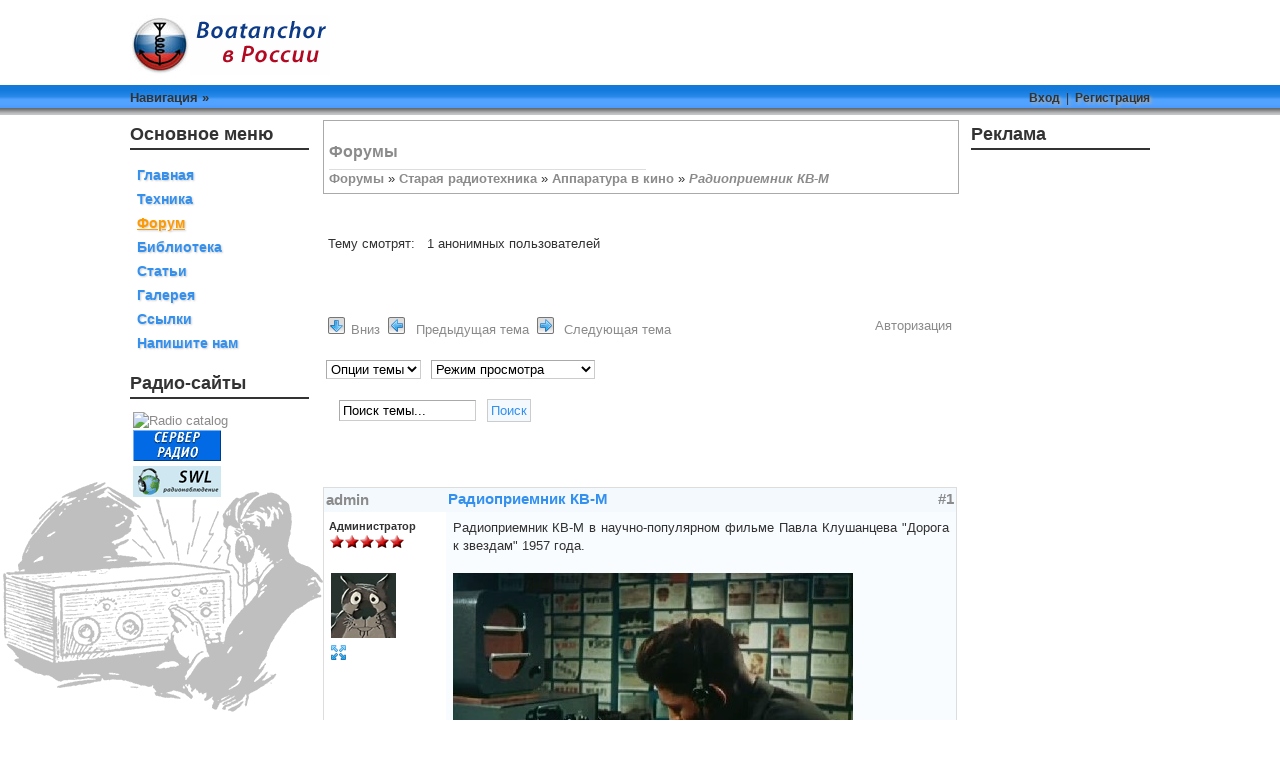

--- FILE ---
content_type: text/html; charset=UTF-8
request_url: https://www.boatanchor.ru/modules/newbb/viewtopic.php?post_id=3
body_size: 8610
content:
<!DOCTYPE html>
<html lang="ru">
<head>
                    	<title>Радиоприемник КВ-М [Аппаратура в кино] : Boatanchors in Russia</title>
<meta http-equiv="content-type" content="text/html; charset=UTF-8"/>
<meta name="robots" content="index,follow"/>
<meta name="keywords" content="&quot;Дорога Клушанцева Радиоприемник звездам&quot; научно-популярном фильме "/>
<meta name="description" content="Радиоприемник КВ-М в научно-популярном фильме Павла Клушанцева &quot;Дорога к звездам&quot; 1957 года."/>
<meta name="rating" content="general"/>
<meta name="author" content="Alexey Maslennikov"/>
<meta name="copyright" content="Copyright @ 2011-2020 Alexey Maslennikov"/>
<link rel="alternate" type="application/rss+xml" title="RSS" href="https://www.boatanchor.ru/backend.php"/>
<link rel="shortcut icon" type="image/ico" href="https://www.boatanchor.ru/themes/suico/icons/favicon.ico"/>
<link rel="icon" type="image/png" href="https://www.boatanchor.ru/icons/favicon.png"/>
<link rel="stylesheet" type="text/css" media="screen" href="https://www.boatanchor.ru/xoops.css"/>
<link rel="stylesheet" type="text/css" media="screen,projection,print" href="https://www.boatanchor.ru/themes/suico/css/layout-soup.css"/>
<link rel="stylesheet" type="text/css" media="screen" title="Color" href="https://www.boatanchor.ru/themes/suico/css/style.css"/>
<link rel="stylesheet" type="text/css" media="print" href="https://www.boatanchor.ru/themes/suico/css/print.css"/>
<script src="https://www.boatanchor.ru/include/xoops.js" type="text/javascript"></script>
<script src="https://www.boatanchor.ru/themes/suico/language/russian/script.js" type="text/javascript"></script>
<script src="https://www.boatanchor.ru/modules/newbb/templates/js/language/english/newbb_toggle.js" type="text/javascript"></script>
<script src="https://www.boatanchor.ru/modules/newbb/templates/js/language/english/newbb_validation.js" type="text/javascript"></script>
<script type="text/javascript">
//<![CDATA[
var toggle_cookie="newbb_0IP52.14.34.9G";
//]]></script>
<script src="https://www.boatanchor.ru/browse.php?Frameworks/jquery/jquery.js" type="text/javascript"></script>
<script src="https://www.boatanchor.ru/browse.php?Frameworks/jquery/plugins/jquery.ui.js" type="text/javascript"></script>
<link rel="stylesheet" href="https://www.boatanchor.ru/language/russian/style.css" type="text/css" />
<link rel="stylesheet" href="https://www.boatanchor.ru/themes/suico/language/russian/style.css" type="text/css" />
<link rel="stylesheet" href="https://www.boatanchor.ru/media/font-awesome/css/font-awesome.min.css" type="text/css" />
<link rel="stylesheet" href="https://www.boatanchor.ru/modules/newbb/templates/css/language/english/style.css" type="text/css" />
<!-- Include files javascripts -->
<script type="text/javascript" src="https://www.boatanchor.ru/themes/suico/js/rb_menu.js"></script>
<script type="text/javascript" src="https://www.boatanchor.ru/themes/suico/js/morpho.js"></script>
<!-- include style sheets Css of Scripts --><!-- Yandex.RTB -->
<script>window.yaContextCb=window.yaContextCb||[]</script>
<script src="https://yandex.ru/ads/system/context.js" async></script>
</head>
<body id="newbb" class="ru">
<div id="xo-wrapper">
    <div id="xo-bgstatic"></div>
    <div id="xo-canvas">
        <!-- Start Header -->
<div id="xo-header">
    <div id="xo-banner" class="newbb">
        <div id="xo-headerlogo"><a href="https://www.boatanchor.ru/" title="Boatanchors in Russia : Старое радио, компьютеры и прочая электроника"><img src="https://www.boatanchor.ru/themes/suico/img/logo.png"
                                                                                                              alt="Boatanchors in Russia"
                                                                                                              title="Boatanchors in Russia : Старое радио, компьютеры и прочая электроника"/></a>
        </div>
            </div>
    <!-- Include Horizontal Menu and User Menu-->
    <div id="xo-globalnav">
        <div id="xo-wrapnav">
            <!-- Include Horizontal Menu -->
            <div id="menu1" class="menu clearfix">
    <div class="toggle"><span>Навигация&#32;&#187;</span></div>
    <div class="items">
        <ul>
           <li><a class="xo-gbnavmodhome" href="https://www.boatanchor.ru/" accesskey="a" title="На главную">Главная</a></li>
           <li><a class="xo-gbnavmod1" href="https://www.boatanchor.ru/modules/publisher/" accesskey="n" title="Описания старой аппаратуры">Техника</a></li>
           <li><a class="xo-gbnavmod2" href="https://www.boatanchor.ru/modules/newbb/" accesskey="f" title="Посетить форум">Форум</a></li>
           <li><a class="xo-gbnavmod3" href="https://www.boatanchor.ru/modules/extgallery/" accesskey="g" title="Посетить фотогалерею">Галерея</a></li>
           <li><a class="xo-gbnavmod4" href="https://www.boatanchor.ru/modules/adslight/" accesskey="v" title="Посмотреть объявления">Объявления</a></li>
           <li><a class="xo-gbnavmod5" href="https://www.boatanchor.ru/modules/mylinks/" accesskey="l" title="Перейти к ссылкам">Ссылки</a></li>
           <li><a class="xo-gbnavmod6" href="https://www.boatanchor.ru/modules/downloads/" accesskey="d" title="Скачать файлы">Скачать</a></li>
           <li><a class="xo-gbnavmodcontact" href="https://www.boatanchor.ru/modules/contact/" accesskey="c" title="Свяжитесь с нами ?">Контакты</a></li>
        </ul>
    </div>
</div>
<script type="text/javascript" charset="utf-8">
    $('#menu1').rb_menu();
    <!--$('#menu1').rb_menu({triggerEvent: 'click', hideOnLoad: true, loadHideDelay: 0, autoHide: false});-->
    <!--$('#menu1').rb_menu({transition: 'swing'});-->
</script>

            <!-- Include User Menu-->
            

<div id="xo-userbar">
            <!-- menu in anonymous mode-->
        <a class="register" href="javascript:XoShowDiv('marcello');" title="Вход">Вход</a>
        &nbsp;|&nbsp;
        <a
                href="https://www.boatanchor.ru/register.php" class="register" title="Регистрация">Регистрация</a>
    </div>

<!-- Login Popup-->
<div id="marcello" class="xo-hideshow" style="visibility:hidden;">
    <div id="xo-fade"></div>
    <div class="xo-popup_block">
        <div class="xo-popup">
            <a href="javascript:XoHideDiv('marcello');" title="Скрыть"><img src="https://www.boatanchor.ru/themes/suico/img/icon_close.png"
                                                                                                        class="cntrl" alt="X"/></a>
            <fieldset>
                <legend>Вход</legend>
                <form action="https://www.boatanchor.ru/user.php?op=login" method="post" class="login_form">
                    <div class="credentials">
                        <label for="login_form-login">Логин :</label><input type="text" name="uname"
                                                                                                     title="Введите ваш логин"/><br/>
                        <label for="login_form-password">Пароль :</label><input type="password" name="pass"
                                                                                                          title="Введите ваш пароль"/>

                        <div class="actions"><input type="checkbox" name="rememberme" value="On" checked/> Запомнить?</div>
                        <input type="hidden" name="xoops_redirect" value="/modules/newbb/viewtopic.php?post_id=3"/>
                        <input type="hidden" name="op" value="login"/>
                    </div>
                    <div class="center"><input class="xo-formbuttons" type="submit" value="Войти"
                                               title="Войти"/></div>
                </form>
            </fieldset>
            <div class="center">
                <a href="https://www.boatanchor.ru/user.php#lost" title="Забыли пароль ?">Забыли пароль ?</a>
                <br/>
                <a href="https://www.boatanchor.ru/register.php" title="Регистрация">Регистрация</a>
            </div>
        </div>
    </div>
</div>
<!-- End Login Popup-->

<!-- Userinfo Popup-->
<div id="brandao" class="xo-hideshow" style="visibility:hidden;">
    <div id="xo-fade"></div>
    <div class="xo-popup_block1">
        <div class="xo-popup">
            <a href="javascript:XoHideDiv('brandao');" title="Скрыть"><img src="https://www.boatanchor.ru/themes/suico/img/icon_close.png"
                                                                                                       class="cntrl" alt="X"/></a>
            <table>
                <tr class="center">
                    <td class="width33">
                                            </td>
                    <td class=" width66 middle"><span class="bold maxi shadow"></span><br/><span class="italic"></span>
                    </td>
                </tr>
                <tr>
                    <td colspan="2">
                        <span class="xo-ulabel"><img class="xo-icons" src="https://www.boatanchor.ru/themes/suico/icons/users/web.png" alt=""/></span>: <span
                                class="xo-uleft"><a rel="external" href=""
                                                    title=""></a></span><br/>
                        <span class="xo-ulabel"><img class="xo-icons" src="https://www.boatanchor.ru/themes/suico/icons/users/email.png" alt=""/></span>: <span
                                class="xo-uleft"></span><br/>
                        <span class="xo-ulabel"><img class="xo-icons" src="https://www.boatanchor.ru/themes/suico/icons/users/msn.png" alt=""/></span>: <span class="xo-uleft"></span><br/>
                        <span class="xo-ulabel"><img class="xo-icons" src="https://www.boatanchor.ru/themes/suico/icons/users/Ym.png" alt=""/></span>: <span class="xo-uleft"></span>
                    </td>
                </tr>
                <tr>
                    <td colspan="2">
                        <span class="xo-ulabel">Местоположение</span>: <span class="xo-uleft"></span><br/>
                        <span class="xo-ulabel">Размещение</span>: <span class="xo-uleft"></span><br/>
                        <span class="xo-ulabel">Интерес</span>: <span
                                class="xo-uleft"></span><br/>
                        <span class="xo-ulabel">Информация</span>: <span class="xo-uleft small italic"></span>
                    </td>
                </tr>
                <tr>
                    <td colspan="2">
                        <!-- <span class="xo-ulabel">Зарегистрирован: </span>: <span class="xo-uleft">grrrrrrrr !!!</span><br /> -->
                        <!-- <span class="xo-ulabel">Последний вход в систему</span>: <span class="xo-uleft">grrrrrrrr !!!</span><br /> -->
                        <span class="xo-ulabel">Количество сообщений</span>: <span class="xo-uleft"></span>
                    </td>
                </tr>
                <tr>
                    <td class="center middle" colspan="2">
                        <a href="https://www.boatanchor.ru/edituser.php" title="Редактировать профиль">
                            <img class="xo-uicons" src="https://www.boatanchor.ru/themes/suico/icons/users/identity.png" alt="Редактировать профиль"/></a>
                        <a href="https://www.boatanchor.ru/edituser.php?op=avatarform" title="Сменить аватар">
                            <img class="xo-uicons" src="https://www.boatanchor.ru/themes/suico/icons/users/organizer.png" alt="Сменить аватар"/></a>
                        <a href="https://www.boatanchor.ru/modules/profile/changepass.php" title="Сменить пароль">
                            <img class="xo-uicons" src="https://www.boatanchor.ru/themes/suico/icons/users/password.png" alt="Сменить пароль"/></a>
                        <br/>
                        <a href="https://www.boatanchor.ru/user.php" title="Профиль">
                            <img class="xo-uicons" src="https://www.boatanchor.ru/themes/suico/icons/users/edit_user.png" alt="Профиль"/></a>
                        
                        <a href="https://www.boatanchor.ru/viewpmsg.php" title="Личные сообщения |  сообщений">
                            <img class="xo-uicons" src="https://www.boatanchor.ru/themes/suico/icons/users/messagebox_info.png"
                                 alt="Личные сообщения |  сообщений"/></a>
                        <a href="https://www.boatanchor.ru/notifications.php" title="Уведомления">
                            <img class="xo-uicons" src="https://www.boatanchor.ru/themes/suico/icons/users/knotes.png" alt="Уведомления"/></a>
                    </td>
                </tr>
            </table>
        </div>
    </div>
</div>
<!-- End Userinfo Popup-->        </div>
    </div>
</div>
<!-- End Header -->        <div id="xo-canvas-content"  class="threecolumns-layout newbb">
    <div id="xo-canvas-columns">
        <div id="xo-content-caption">Радиоприемник КВ-М [Аппаратура в кино] </div>
        <!-- Start Left Column -->
                    <div  id="xo-canvas-leftcolumn" class="xo-blockszone  xo-canvas-column">
<div id="xo-block-system-5" class="xo-block system">
            <div class="xo-blocktitle">
        Основное меню
            </div>
        <div class="xo-blockcontent"><div id="mainmenu">
    <a class="menuTop " href="https://www.boatanchor.ru/" title="Главная">Главная</a>
    <!-- start module menu loop -->
            <a class="menuMain " href="https://www.boatanchor.ru/modules/publisher/" title="Техника">Техника</a>
                    <a class="menuMain maincurrent" href="https://www.boatanchor.ru/modules/newbb/" title="Форум">Форум</a>
                    <a class="menuMain " href="https://www.boatanchor.ru/modules/downloads/" title="Библиотека">Библиотека</a>
                    <a class="menuMain " href="https://www.boatanchor.ru/modules/articles/" title="Статьи">Статьи</a>
                    <a class="menuMain " href="https://www.boatanchor.ru/modules/extgallery/" title="Галерея">Галерея</a>
                    <a class="menuMain " href="https://www.boatanchor.ru/modules/mylinks/" title="Ссылки">Ссылки</a>
                    <a class="menuMain " href="https://www.boatanchor.ru/modules/contact/" title="Напишите нам">Напишите нам</a>
                <!-- end module menu loop -->
</div></div>
</div>
<div id="xo-block--199" class="xo-block ">
            <div class="xo-blocktitle">
        Радио-сайты
            </div>
        <div class="xo-blockcontent"><a href="https://www.radiomuseum.org" target="_blank"><img src="https://www.radiomuseum.org/lin/radiomuseum_org_88x31_all.gif"  alt="Radio catalog"></a>
<br>
<a href="https://www.qrz.ru/"  target="_blank" title="QRZ.RU"><img src="https://www.qrz.ru/graphics/banners/small1.gif" width="88" height="31" border="0" alt="Сервер радиолюбителей России"></a>
<br>
<a href="https://swl.net.ru/" target="_blank" title="SWL"><img src="https://www.boatanchor.ru/images/banners/logo_swl.png"  alt="Радионаблюдатель" width="88" height="31"></a></div>
</div>
</div>
        
        <div id="xo-page">
            <!-- Start Center Column -->
            <!-- Display center top blocks loop if any -->
                        <!-- Display content module if any -->
                            <div id="xo-content">
                    <div class="forum_header">
    <div class="forum_title">
        <h2><a href="https://www.boatanchor.ru/modules/newbb/index.php">Форумы</a></h2>
                <hr class="align_left" width="50%" size="1">
        <a href="https://www.boatanchor.ru/modules/newbb/index.php">Форумы</a>
        <span class="delimiter">&raquo;</span>
        <a href="https://www.boatanchor.ru/modules/newbb/index.php?cat=1">Старая радиотехника</a>
                <span class="delimiter">&raquo;</span>
        <a href="https://www.boatanchor.ru/modules/newbb/viewforum.php?forum=1">Аппаратура в кино</a>
        <span class="delimiter">&raquo;</span>
        <strong><a href="https://www.boatanchor.ru/modules/newbb/viewtopic.php?topic_id=3">Радиоприемник КВ-М</a></strong>     </div>
</div>
<div class="clear"></div>
<br>

<br>

    <div class="left" style="padding: 5px;">
        Тему смотрят:&nbsp;
                            &nbsp;1 анонимных пользователей
            </div>
    <br>

<div class="clear"></div>
<br>
    <div class="clear"></div>
<br>

<div style="padding: 5px;">
         <span class="icon_left">
        <a id="threadtop"></a><img src="https://www.boatanchor.ru/modules/newbb/templates/images/icon/down.png" alt="Вниз" title="Вниз" align="middle" class='forum_icon' id=down ><a href="#threadbottom">Вниз</a>&nbsp;&nbsp;<img src="https://www.boatanchor.ru/modules/newbb/templates/images/icon/previous.png" alt="Предыдущая тема" title="Предыдущая тема" align="middle" class='forum_icon' id=previous >&nbsp;<a
                href="https://www.boatanchor.ru/modules/newbb/viewtopic.php?order=DESC&amp;topic_id=3&amp;forum=1&amp;move=prev">Предыдущая тема</a>&nbsp;&nbsp;<img src="https://www.boatanchor.ru/modules/newbb/templates/images/icon/next.png" alt="Следующая тема" title="Следующая тема" align="middle" class='forum_icon' id=next >&nbsp;<a
                href="https://www.boatanchor.ru/modules/newbb/viewtopic.php?order=DESC&amp;topic_id=3&amp;forum=1&amp;move=next">Следующая тема</a>
</span>
        <span class="icon_right">
&nbsp;&nbsp;<a href="https://www.boatanchor.ru/user.php?xoops_redirect=/modules/newbb/viewtopic.php?post_id=3">Авторизация</a>
</span>
</div>
<div class="clear"></div>
<br>

<div>
    <div class="dropdown">
        <select name="topicoption" id="topicoption" onchange="if(this.options[this.selectedIndex].value.length >0 ) { window.document.location=this.options[this.selectedIndex].value;}">
            <option value="">Опции темы</option>
                                </select>
                
        <select
                name="viewmode" id="viewmode"
                onchange="if(this.options[this.selectedIndex].value.length >0 ) { window.location=this.options[this.selectedIndex].value;}">
            <option value="">Режим просмотра</option>
                            <option value="https://www.boatanchor.ru/modules/newbb/viewtopic.php?order=ASC&amp;status=$status&amp;topic_id=3">Более старые первыми</option>
                    </select>
                            <form id="search-topic" action="https://www.boatanchor.ru/modules/newbb/search.php" method="get">
                <fieldset>
                    <input name="term" id="term" type="text" size="15" value="Поиск темы..." onBlur="if(this.value==='') this.value='Поиск темы...'"
                           onFocus="if(this.value =='Поиск темы...' ) this.value=''">
                    <input type="hidden" name="forum" id="forum" value="1">
                    <input type="hidden" name="sortby" id="sortby" value="p.post_time desc">
                    <input type="hidden" name="topic" id="topic" value="3">
                    <input type="hidden" name="action" id="action" value="yes">
                    <input type="hidden" name="searchin" id="searchin" value="both">
                    <input type="hidden" name="show_search" id="show_search" value="post_text">
                    <input type="submit" class="formButton" value="Поиск">
                </fieldset>
            </form>
                    </div>
        <div class="icon_right">
             </div>
</div>
<div class="clear"></div>
<br>
<br>


    <!-- START irmtfan assign forum_post_prefix smarty -->
    <!-- change the value to what you prefer. even value="" (no prefix) is acceptable -->
        <!-- it is the first time then add id=0 for recognizoing top of the topic to scroll when $post_id=0 (just $topic_id in the URL) -->
    <div id="forumpost0"></div>
<!-- END irmtfan assign forum_post_prefix smarty -->
<!-- irmtfan removed
-->
<table class="outer" cellpadding="0" cellspacing="0" border="0" width="100%" align="center" style="border-bottom-width: 0;">
    <tr>
        <!-- irmtfan hardcode removed align="left" -->
        <th width="20%" class="left">
            <div class="ThreadUserName"><a href='https://www.boatanchor.ru/userinfo.php?uid=1'>admin</a></div>
        </th>
        <!-- irmtfan hardcode removed align="left" -->
        <th width="75%" class="left">
            <div class="comTitle">Радиоприемник КВ-М</div>
        </th>
        <!-- irmtfan hardcode removed align="right" -->
        <th class="right">
            <!-- irmtfan hardcode removed style="float: right;" -->
            <div class="ThreadTitle">
                                    <!-- irmtfan add id for each post -->
                    <a id="forumpost3" href="https://www.boatanchor.ru/modules/newbb/viewtopic.php?post_id=3">#1</a>
                            </div>
        </th>
    </tr>
    <tr>
                <td width="20%" class="odd" rowspan="2" valign="top">
                            <!-- START hacked by irmtfan rank_title -> rank.title -->
                <div class="comUserRankText"> Администратор<br><img src="https://www.boatanchor.ru/uploads/ranks/rank3dbf8ee8681cd.gif" alt="Администратор" ></div>
                <!-- END hacked by irmtfan -->

                                    <br>
                    <img class="comUserImg" src="https://www.boatanchor.ru/uploads/avatars/cavt4e520a108d2a9.gif" alt="">
                                <br>
                                    <!-- irmtfan simplify onclick method (this.children[0] for IE7&8) - remove hardcode style="padding:2px;"-->
                    <span class="pointer"
                          onclick="ToggleBlockCategory('3',(this.firstElementChild || this.children[0]) , 'https://www.boatanchor.ru/modules/newbb/templates/images/icon/less.png', 'https://www.boatanchor.ru/modules/newbb/templates/images/icon/more.png','Скрыть информацию о пользователе','Раскрыть информацию о пользователе')">
                        <img src="https://www.boatanchor.ru/modules/newbb/templates/images/icon/more.png" alt="Раскрыть информацию о пользователе" title="Раскрыть информацию о пользователе" align="middle" class='forum_icon' id=more >
</span>
                    <!-- irmtfan move semicolon -->
                    <div id="3" style="display: none;">
                        <div class="comUserStat"><span class="comUserStatCaption">Зарегистрирован:</span><br>18.07.2011 0:35<br><span class="comUserStatCaption">Последний вход
                                :</span><br>25.10.2025 21:54</div>
                        <!-- irmtfan add last_login -->
                                                    <div class="comUserStat"><span class="comUserStatCaption">Из:</span> Москва</div>
                                                                            <div class="comUserStat"><span class="comUserStatCaption">Группа:</span>
                                 <br>Web-Мастеры                            </div>
                                                <div class="comUserStat">
                            <span class="comUserStatCaption">Отв.:</span>
                                                            <a href="https://www.boatanchor.ru/modules/newbb/viewpost.php?uid=1" title="Все" target="_self">228</a>
                                                                                </div>
                                                    <div class="comUserStat">Уровень : 14<br><span title="HP - is determined by your average posts per day.">HP : 0 / 327</span><br><table class='userlevel'><tr><td class='end'><img src='https://www.boatanchor.ru/modules/newbb/templates/images/rpg/img_left.gif' alt='' ></td><td class='center' background='https://www.boatanchor.ru/modules/newbb/templates/images/rpg/img_backing.gif'><img src='https://www.boatanchor.ru/modules/newbb/templates/images/rpg/orange.gif' width='-1' alt='' class='icon_left' ></td><td><img src='https://www.boatanchor.ru/modules/newbb/templates/images/rpg/img_right.gif' alt='' ></td></tr></table><span title="MP - is determined by your join date related to your post count.">MP : 76 / 13919</span><br><table class='userlevel'><tr><td class='end'><img src='https://www.boatanchor.ru/modules/newbb/templates/images/rpg/img_left.gif' alt='' ></td><td class='center' background='https://www.boatanchor.ru/modules/newbb/templates/images/rpg/img_backing.gif'><img src='https://www.boatanchor.ru/modules/newbb/templates/images/rpg/green.gif' width='-1' alt='' class='icon_left' ></td><td><img src='https://www.boatanchor.ru/modules/newbb/templates/images/rpg/img_right.gif' alt='' ></td></tr></table><span title="EXP - goes up each time you post, and when you get to 100%, you gain a level and the EXP drops to 0 again.">EXP : 10</span><br><table class='userlevel'><tr><td class='end'><img src='https://www.boatanchor.ru/modules/newbb/templates/images/rpg/img_left.gif' alt='' ></td><td class='center' background='https://www.boatanchor.ru/modules/newbb/templates/images/rpg/img_backing.gif'><img src='https://www.boatanchor.ru/modules/newbb/templates/images/rpg/blue.gif' width='10' alt='' class='icon_left' ></td><td><img src='https://www.boatanchor.ru/modules/newbb/templates/images/rpg/img_right.gif' alt='' ></td></tr></table></div>
                                                                            <div class="comUserStatus"><img src="https://www.boatanchor.ru/modules/newbb/templates/images/language/english/offline.png" alt="Не в сети" title="Не в сети" align="middle" class='forum_icon' id=offline ></div>
                                            </div>
                                    </td>

        <td colspan="2" class="even">
                        <div class="comText">Радиоприемник КВ-М в научно-популярном фильме Павла Клушанцева "Дорога к звездам" 1957 года.<br><br><img src='https://www.boatanchor.ru/uploads/i400_00001_oqs_vlcsnap-00003.jpg' border='0' alt='Исходное изображение' onload="JavaScript:if(this.width>400) this.width=400" /></div>
                        <div class="clear"></div>
            <br>
            <!-- irmtfan hardcode removed style="float: right; padding: 5px; margin-top: 10px;" -->
            <div class="post_ip">
                                                Отправлено: 25.02.2020 23:42</div>
                                </td>
    </tr>

    <tr>
                <td colspan="2" class="odd" valign="bottom">
                                </td>
    </tr>

    <tr>
        <td colspan="3" class="foot">
            <table style="border: 0; padding: 0; margin: 0;">
                <tr>
                    <!--  irmtfan removed hardcode style="text-align:left;" -->
                    <td class="left">
                        &nbsp;<a href="#threadtop" title="Наверх"><img src="https://www.boatanchor.ru/modules/newbb/templates/images/icon/up.png" alt="Наверх" title="Наверх" align="middle" class='forum_icon' id=up ></a>&nbsp;
                                                                                <!--  irmtfan add alt key -->
                            <a href="http://twitter.com/share?text=+-+&amp;url=https://www.boatanchor.ru/modules/newbb/viewtopic.php?post_id=3&amp;post_id=3" alt="Twitter" title="Twitter" target="_blank"> <img src="https://www.boatanchor.ru/modules/newbb/templates/images/icon/twitter.png" alt="Twitter" title="Twitter" align="middle" class='forum_icon' id=twitter ></a>&nbsp;
                                                    <!--  irmtfan add alt key -->
                            <a href="http://www.facebook.com/sharer.php?u=https://www.boatanchor.ru/modules/newbb/viewtopic.php?post_id=3&amp;post_id=3" alt="Facebook" title="Facebook" target="_blank"> <img src="https://www.boatanchor.ru/modules/newbb/templates/images/icon/facebook.png" alt="Facebook" title="Facebook" align="middle" class='forum_icon' id=facebook ></a>&nbsp;
                                                    <!--  irmtfan add alt key -->
                            <a href="https://plusone.google.com/_/+1/confirm?hl=en&url=https://www.boatanchor.ru/modules/newbb/viewtopic.php?post_id=3&amp;post_id=3" alt="Google Plus" title="Google Plus" target="_blank"> <img src="https://www.boatanchor.ru/modules/newbb/templates/images/icon/googleplus.png" alt="Google Plus" title="Google Plus" align="middle" class='forum_icon' id=googleplus ></a>&nbsp;
                                                    <!--  irmtfan add alt key -->
                            <a href="http://www.linkedin.com/shareArticle?mini=true&amp;title=Радиоприемник КВ-М&amp;url=https://www.boatanchor.ru/modules/newbb/viewtopic.php?post_id=3&amp;post_id=3" alt="Linkedin" title="Linkedin" target="_blank"> <img src="https://www.boatanchor.ru/modules/newbb/templates/images/icon/linkedin.png" alt="Linkedin" title="Linkedin" align="middle" class='forum_icon' id=linkedin ></a>&nbsp;
                                                    <!--  irmtfan add alt key -->
                            <a href="http://del.icio.us/post?title=Радиоприемник КВ-М&amp;url=https://www.boatanchor.ru/modules/newbb/viewtopic.php?post_id=3&amp;post_id=3" alt="Del.icio.us" title="Del.icio.us" target="_blank"> <img src="https://www.boatanchor.ru/modules/newbb/templates/images/icon/delicious.png" alt="Del.icio.us" title="Del.icio.us" align="middle" class='forum_icon' id=delicious ></a>&nbsp;
                                                    <!--  irmtfan add alt key -->
                            <a href="http://digg.com/submit?phase=2&amp;title=Радиоприемник КВ-М&amp;url=https://www.boatanchor.ru/modules/newbb/viewtopic.php?post_id=3&amp;post_id=3" alt="Digg" title="Digg" target="_blank"> <img src="https://www.boatanchor.ru/modules/newbb/templates/images/icon/digg.png" alt="Digg" title="Digg" align="middle" class='forum_icon' id=digg ></a>&nbsp;
                                                    <!--  irmtfan add alt key -->
                            <a href="http://reddit.com/submit?title=Радиоприемник КВ-М&amp;url=https://www.boatanchor.ru/modules/newbb/viewtopic.php?post_id=3&amp;post_id=3" alt="Reddit" title="Reddit" target="_blank"> <img src="https://www.boatanchor.ru/modules/newbb/templates/images/icon/reddit.png" alt="Reddit" title="Reddit" align="middle" class='forum_icon' id=reddit ></a>&nbsp;
                                                    <!--  irmtfan add alt key -->
                            <a href="http://www.mister-wong.de/index.php?action=addurl&bm_url=https://www.boatanchor.ru/modules/newbb/viewtopic.php?post_id=3&amp;post_id=3" alt="Mr. Wong" title="Mr. Wong" target="_blank"> <img src="https://www.boatanchor.ru/modules/newbb/templates/images/icon/wong.png" alt="Mr. Wong" title="Mr. Wong" align="middle" class='forum_icon' id=wong ></a>&nbsp;
                                                                    </td>
                    <!--  irmtfan removed hardcode style="text-align:right;" -->
                    <td class="right">
                        <!--  irmtfan if the post is not advertise -->
                                                                                                    <!--<a href="#threadtop" title="Наверх"> <img src="https://www.boatanchor.ru/modules/newbb/templates/images/icon/up.png" alt="Наверх" title="Наверх" align="middle" class='forum_icon' id=up ></a>-->
                    </td>
                </tr>
            </table>
        </td>
    </tr>
</table>    <br>
    <br>
    

<br>
<div class="forum_header">
    <div class="forum_title">
        <a href="https://www.boatanchor.ru/modules/newbb/index.php">Форумы</a>
        <span class="delimiter">&raquo;</span>
        <a href="https://www.boatanchor.ru/modules/newbb/index.php?cat=1">Старая радиотехника</a>
                <span class="delimiter">&raquo;</span>
        <a href="https://www.boatanchor.ru/modules/newbb/viewforum.php?forum=1">Аппаратура в кино</a>
        <span class="delimiter">&raquo;</span>
        <strong><a href="https://www.boatanchor.ru/modules/newbb/viewtopic.php?topic_id=3">Радиоприемник КВ-М</a></strong>     </div>
</div>
<div class="clear"></div>
<br>

<div>
    <div class="left">
                <a id="threadbottom"></a><img src="https://www.boatanchor.ru/modules/newbb/templates/images/icon/up.png" alt="Наверх" title="Наверх" align="middle" class='forum_icon' id=up ><a href="#threadtop">Наверх</a>&nbsp;&nbsp;<img src="https://www.boatanchor.ru/modules/newbb/templates/images/icon/previous.png" alt="Предыдущая тема" title="Предыдущая тема" align="middle" class='forum_icon' id=previous >&nbsp;<a
                href="https://www.boatanchor.ru/modules/newbb/viewtopic.php?viewmode=flat&amp;order=DESC&amp;topic_id=3&amp;forum=1&amp;move=prev">Предыдущая тема</a>&nbsp;&nbsp;<img src="https://www.boatanchor.ru/modules/newbb/templates/images/icon/next.png" alt="Следующая тема" title="Следующая тема" align="middle" class='forum_icon' id=next >
        &nbsp;<a href="https://www.boatanchor.ru/modules/newbb/viewtopic.php?viewmode=flat&amp;order=DESC&amp;topic_id=3&amp;forum=1&amp;move=next">Следующая тема</a>
    </div>
        <div class="icon_right">
             </div>
</div>
<div class="clear"></div>
<br>

<div class="left" style="padding: 5px;">
    &nbsp;&nbsp;<a href="https://www.boatanchor.ru/user.php?xoops_redirect=/modules/newbb/viewtopic.php?post_id=3">Авторизация</a>
</div>
<div class="clear"></div>
<br>
<br>


<div>
        <div class="icon_left">
                    <div style="font-size:x-small;">Вы <b>можете</b> просматривать темы.<br /></div>
                    <div style="font-size:x-small;">Вы <b>не можете</b> начинать темы.<br /></div>
                    <div style="font-size:x-small;">Вы <b>не можете</b> отвечать в теме.<br /></div>
                    <div style="font-size:x-small;">Вы <b>не можете</b> редактировать свои сообщения.<br /></div>
                    <div style="font-size:x-small;">Вы <b>не можете</b> удалять свои сообщения.<br /></div>
                    <div style="font-size:x-small;">Вы <b>не можете</b> создавать опросы.<br /></div>
                    <div style="font-size:x-small;">Вы <b>не можете</b> голосовать.<br /></div>
                    <div style="font-size:x-small;">Вы <b>не можете</b> прикреплять файлы к сообщениям.<br /></div>
                    <div style="font-size:x-small;">Вы <b>не можете</b> писать без одобрения сообщений.<br /></div>
                    <div style="font-size:x-small;">Вы <strong>не можете</strong> применять тип темы.<br /></div>
                    <div style="font-size:x-small;">Вы <strong>не можете</strong> использовать разметку HTML.<br /></div>
                    <div style="font-size:x-small;">Вы <strong>не можете</strong> использовать подпись.<br /></div>
                    <div style="font-size:x-small;">Вы <strong>не можете</strong> создавать PDF файлы.<br></div>
                    <div style="font-size:x-small;">Вы <strong>не можете</strong> выводить на печать.<br></div>
            </div>
        <div class="icon_right">
        <form action="https://www.boatanchor.ru/modules/newbb/search.php" method="get">
            <input name="term" id="term" type="text" size="15">
            <input type="hidden" name="forum" id="forum" value="1">
            <input type="hidden" name="sortby" id="sortby" value="p.post_time desc">
            <input type="hidden" name="since" id="since" value="">
            <input type="hidden" name="action" id="action" value="yes">
            <input type="hidden" name="searchin" id="searchin" value="both">
            <input type="submit" class="formButton" value="Поиск"><br>
            [<a href="https://www.boatanchor.ru/modules/newbb/search.php">Расширенный поиск</a>]
        </form>
        <br>
        <form name="forum_jumpbox" method="get" action="https://www.boatanchor.ru/modules/newbb/viewforum.php" onsubmit="javascript: if (document.forum_jumpbox.forum.value &lt; 1) {return false;}"><select class="select" name="forum" onchange="if (this.options[this.selectedIndex].value >0) { document.forms.forum_jumpbox.submit();}"><option value=0>-- Выберите форум --</option><option value=0>&nbsp;</option>
<option value='-2'>[Старые компьютеры]</option>
<option value='5' >Большие ЭВМ</option>
<option value='4' >Персональные ЭВМ</option>
<option value=0>&nbsp;</option>
<option value='-3'>[Военная радиоаппаратура]</option>
<option value='7' >Зарубежная военная аппаратура</option>
<option value='6' >Отчечественная военная аппаратура</option>
<option value=0>&nbsp;</option>
<option value='-1'>[Старая радиотехника]</option>
<option value='1'  selected>Аппаратура в кино</option>
<option value='9' >Измерительная аппаратура и инструменты</option>
<option value='8' >Звуковоспроизведение</option>
<option value='3' >Ламповые радиоприемники</option>
<option value='2' >Ремонт и реставрация радиоаппаратуры</option>
<option value='10' >Самодельная аппаратура</option>
</select> <input type='submit' class='button' value='Выполнить!' ></form>
    </div>
</div>
<div class="clear"></div>
<br>


<script type="text/javascript">
    if (document.body.scrollIntoView && window.location.href.indexOf('#') == -1) {
        var el = xoopsGetElementById('3');
        if (el) {
            el.scrollIntoView(true);
        }
    }
</script>﻿
                </div>
                        <!-- Start center bottom blocks loop if any -->
                            <div id="xo-page-bottomblocks" class="xo-blockszone-xo-lrcpageblocks">
                    

                    

                    

    <div id="xo-page-bottomcenterblocks" class="xo-blockszone">
                    <div id="xo-block--187" class="xo-block ">
                                                                                    <div class="xo-blockcontent"><!-- Yandex.RTB R-A-695755-1 -->
<div id="yandex_rtb_R-A-695755-1"></div>
<script>
window.yaContextCb.push(() => {
    Ya.Context.AdvManager.render({
        "blockId": "R-A-695755-1",
        "renderTo": "yandex_rtb_R-A-695755-1"
    })
})
</script></div>
            </div>
            </div>
                </div>
                    </div>

        <!-- Start Right Column -->
                    <div  id="xo-canvas-rightcolumn" class="xo-blockszone  xo-canvas-column">
<div id="xo-block--571" class="xo-block ">
            <div class="xo-blocktitle">
        Реклама
            </div>
        <div class="xo-blockcontent"><!-- Yandex.RTB R-A-695755-2 -->
<div id="yandex_rtb_R-A-695755-2"></div>
<script>
window.yaContextCb.push(() => {
    Ya.Context.AdvManager.render({
        "blockId": "R-A-695755-2",
        "renderTo": "yandex_rtb_R-A-695755-2"
    })
})
</script></div>
</div>
</div>
            </div>
</div>        <div id="xo-footer" >
    <div id="xo-rss">
        <a href="https://www.boatanchor.ru/backend.php" title="RSS">
            <img src="https://www.boatanchor.ru/themes/suico/icons/action/feed.png" alt="RSS"/>
        </a>
    </div>
    <div id="xo-searchfooter">
        <form name="search" method="get" action="https://www.boatanchor.ru/search.php">
            <input type="text" id="query" name="query" class="keyword" value="" maxlength="255" tabindex="1" title="Ключевые слова"/>
            <input type="hidden" name="action" id="action" value="results"/>
            <input class="xo-formbuttons" type="submit" value="Поиск" title="Поиск по сайту"/>
        </form>
    </div>
    <div id="xo-copyright"><script>
  (function(i,s,o,g,r,a,m){i['GoogleAnalyticsObject']=r;i[r]=i[r]||function(){
  (i[r].q=i[r].q||[]).push(arguments)},i[r].l=1*new Date();a=s.createElement(o),
  m=s.getElementsByTagName(o)[0];a.async=1;a.src=g;m.parentNode.insertBefore(a,m)
  })(window,document,'script','//www.google-analytics.com/analytics.js','ga');

  ga('create', 'UA-30521511-2', 'auto');
  ga('send', 'pageview');

</script>
<!-- Yandex.Metrika counter -->
<script type="text/javascript" >
   (function(m,e,t,r,i,k,a){m[i]=m[i]||function(){(m[i].a=m[i].a||[]).push(arguments)};
   m[i].l=1*new Date();k=e.createElement(t),a=e.getElementsByTagName(t)[0],k.async=1,k.src=r,a.parentNode.insertBefore(k,a)})
   (window, document, "script", "https://mc.yandex.ru/metrika/tag.js", "ym");

   ym(40556825, "init", {
        clickmap:true,
        trackLinks:true,
        accurateTrackBounce:true
   });
</script>
<noscript><div><img src="https://mc.yandex.ru/watch/40556825" style="position:absolute; left:-9999px;" alt="" /></div></noscript>
<!-- /Yandex.Metrika counter -->
© 2011-2020 RX3ANF</div>
</div>    </div>
 </div>
</body>
</html>

--- FILE ---
content_type: text/css
request_url: https://www.boatanchor.ru/themes/suico/css/layout-soup.css
body_size: 962
content:
/*
 * Suico theme
 * In memory of Marcello Brandao
 * @copyright       (c) 2000-2015 XOOPS Project (www.xoops.org)
 * @license         http://www.fsf.org/copyleft/gpl.html GNU public license 3.0
 * @package         themes
 * @since           2.5.x
 * @author          Kris <http://www.xoofoo.org/>
 * @maintained      The XOOPS Project (http://xoops.org)
 *
*/

/* Here normally, you have only to amend dimensions and the visual one of the canvas strictly speaking */

body {
    direction: ltr;
}

/* ltr ((left to right) - rtl (right to left) */

/*============= Canvas rules ============*/
#xo-canvas-content {
    display: table;
    width: 99%;
    min-height: 550px !important;
    border-collapse: collapse;
}

#xo-canvas-columns {
    max-width: 100%;
    display: table-row;
}

#xo-content-caption {
    display: none;
}

#xo-canvas-leftcolumn, #xo-page, #xo-canvas-rightcolumn {
    vertical-align: top;
    display: table-cell;
}

#xo-canvas-leftcolumn {
    width: 180px;
}

#xo-canvas-leftcolumn .xo-block {
    max-width: 180px !important;
}

/* Page [center column] rules */
* html #xo-page {
    min-width: 600px;
    height: 500px;
}

#xo-page {
    width: auto;
    min-width: 600px;
    min-height: 500px;
    margin: 0 10px;
    padding: 0;
}

#xo-canvas-rightcolumn {
    width: 180px;
}

#xo-canvas-rightcolumn .xo-block {
    max-width: 180px !important;
}

/*========== Canvas rules (when columns are visible) ===========*/
#xo-canvas.leftcolumn-layout #xo-canvas-columns, #xo-canvas.threecolumns-layout #xo-canvas-columns {
}

#xo-canvas.rightcolumn-layout #xo-page, #xo-canvas.threecolumns-layout #xo-page {
    border-right-width: 0;
}

#xo-canvas-bottom, #xo-canvas-footer {
}

/*=========== Center blocks =============*/
#xo-page-topblocks {
    padding: 0 10px;
}

#xo-page-bottomblocks {
    padding: 0 10px;
}

#xo-page .xo-blockszone .xo-block {
    margin-bottom: 10px;
}

/* ------- Top and bottom zones (2 columns) ------- */
#xo-page-topleftblocks, #xo-page-bottomleftblocks {
    float: left;
    width: 49.5%;
}

#xo-page-toprightblocks, #xo-page-bottomrightblocks {
    float: right;
    width: 49.5%;
}

#xo-page-topcenterblocks, #xo-page-bottomcenterblocks {
    clear: both;
}

/* ------- Top and bottom zones (3 columns) ------- */
#xo-page .xo-lcrpageblocks .xo-blockszone, #xo-page .xo-lcrpageblocks .xo-blockszone {
    float: left;
    clear: none;
    width: 33%;
}

.xo-lcrpageblocks #xo-page-topleftblocks,
.xo-lcrpageblocks #xo-page-topcenterblocks,
.xo-lcrpageblocks #xo-page-bottomleftblocks,
.xo-lcrpageblocks #xo-page-bottomcenterblocks {
    margin-right: .5%;
}

#xo-page .xo-blockszone .xo-blockcontent {
    min-height: 50px;
}

* html #xo-page .xo-blockszone .xo-blockcontent {
    height: 100px;
}

/* Give a min-height to centerleft/centerright blocks, and lcr center blocks */
#xo-page-topleftblocks .xo-block, #xo-page-bottomleftblocks .xo-block,
#xo-page-toprightblocks .xo-block, #xo-page-bottomrightblocks .xo-block,
.xo-lcrpageblocks #xo-page-topcenterblocks .xo-block,
.xo-lcrpageblocks #xo-page-bottomcenterblocks .xo-block {
    min-height: 130px;
}

#xo-page-topblocks .xo-block, #xo-page-bottomblocks .xo-block {
    padding-top: 0;
}

#xo-page-topblocks * > .xo-block, #xo-page-bottomblocks * > .xo-block {
    padding-top: 0;
}

#xo-page .xo-blockszone > .xo-block {
    padding-left: 4px;
}

#xo-page .xo-blockszone .xo-block:before {
    display: block;
    height: 9px;
    margin-left: -4px;
    margin-right: -1px;
}

#xo-page .xo-blockszone .xo-block:after {
    display: block;
    height: 7px;
    margin-left: -4px;
    margin-right: -1px;
}



--- FILE ---
content_type: text/css
request_url: https://www.boatanchor.ru/themes/suico/css/style.css
body_size: 4663
content:
/*
 * Suico theme
 * In memory of Marcello Brandao
 * @copyright       (c) 2000-2015 XOOPS Project (www.xoops.org)
 * @license         http://www.fsf.org/copyleft/gpl.html GNU public license 3.0
 * @package         themes
 * @since           2.5.x
 * @author          Kris <http://www.xoofoo.org/>
 * @maintained      The XOOPS Project (http://xoops.org)
 *
*/
/* IMPORTANT !!! :
    propriety semantic order =    position box, width, heigth, margin, background-color, background-image, padding, content (color, style font, ...), border, ...
*/
/* include style sheets */
@import url(reset.css);
/* reset css for web browsers */
@import url(globalnav.css);
/* horizontal menu in header */
@import url(userbar.css);
/* usermenu in header */
@import url(baradmin.css); /* administration access in footer */
/*  for html 5 in next time */
article, aside, dialog, figure, footer, header, hgroup, menu, nav, section {
    display: block;
}

/* beginning of the applicable styles */
html, body {
    max-width: 100%;
    margin: 0;
    background-color: #fff;
    color: #333;
    font-family: "Malgun Gothic", AppleGothic, Dotum, Lucida Grande, Verdana, sans-serif;
    line-height: 1.5em;
}

html {
    font-size: 100.01%;
}

body {
    font-size: 75%;
}

/* ======= Body box ======= */
#xo-wrapper {
    background: #fff url(../img/wizard_bg.png) fixed no-repeat left bottom;
    font-size: 1.1em;
}

#xo-bgstatic {
}

#xo-canvas {
    width: 100%;
    margin: 0 auto;
}

#xo-canvas-content {
    width: 1020px;
    margin: 10px auto;
}

#xo-canvas-columns {
}

#xo-page {
}

/* ===== header ===== */
#xo-header {
    height: 110px;
}

#xo-banner {
    width: 1020px;
    height: 85px;
    margin: 0 auto;
}

#xo-headerlogo {
    float: left;
    padding-top: 15px;
}

#xo-headerbanner {
    float: right;
    padding-top: 5px;
}

/* fix for banner */
#xo-bannerfix {
    width: 480px;
    height: 70px;
    background: url(../img/bg-ad-top.png) no-repeat;
    padding-top: 6px;
    padding-right: 6px;
    padding-left: 6px;
    z-index: 99;
}

#xo-globalnav {
    height: 30px;
    width: 100%;
    margin: 0;
    background: #3390EF url(../img/navbar-bg.png) repeat-x left top;
    font-size: 1.1em;
}

* html #xo-globalnav {
    height: 30px;
}

/* ====== hypertext links ===== */
a {
    background-color: transparent;
    color: #8b8b8b;
    text-decoration: none;
}

a:visited, a:focus, a:hover, a:active {
    background-color: inherit;
    color: #ff9900;
}

a.printable, a.pdf, a.friend {
    width: 16px;
    height: 16px;
    background: no-repeat left top;
    text-indent: -1000em;
}

a.printable {
    background-image: url(../icons/action/printable.png);
}

a.pdf {
    background-image: url(../icons/action/pdf.png);
}

a.friend {
    background-image: url(../icons/action/friend.png);
}

/* ===== titles ===== */
h1, h2, h3, h4, h5, h6 {
    margin: 1em 0 .5em 0;
    line-height: 1.2;
    font-weight: bold;
    font-style: normal;
}

h1 {
    font-size: 1.4em;
    font-weight: bold;
}

h2 {
    font-size: 1.2em;
}

h3 {
    padding-bottom: 3px;
    font-size: 1em;
}

h4 {
    font-size: 1em;
    font-weight: bold;
}

h5 {
    font-size: .9em;
}

h6 {
    font-size: .8em;
}

/* ===== images ===== */
img {
    border: 0 !important;
    margin-right: .5em;
}

img.xo-icons {
    margin-bottom: -3px;
}

p img {
    margin-left: .5em;
    margin-right: .5em;
}

a img:hover, a img:focus {
    opacity: .5;
    filter: alpha(opacity=50);
}

a img {
    border: none;
}

.imgsmile {
    padding: 0 !important;
    border: 0 !important;
    margin-bottom: -2px !important;
}

img.xo-icons {
    margin-bottom: -3px;
}

/* ===== other attributes of contents ===== */
p {
    margin-top: .5em;
    margin-bottom: .5em;
}

hr {
    height: 1px;
    padding: 0;
    color: #ddd;
    background-color: #ddd;
    border: 0;
}

strong, b, dfn {
    font-weight: bold;
}

u {
    text-decoration: underline;
}

i, em {
    font-style: italic;
}

del {
    text-decoration: line-through;
}

address {
    font-style: normal;
    letter-spacing: .1em;
}

q, cite, em, dfn, strong {
    font-style: italic;
}

bdo {
    direction: ltr;
}

acronym, abbr, abbr[title], dfn {
    border-bottom: 1px dashed;
    cursor: help;
}

abbr[title] {
    border-bottom: 1px dotted;
    cursor: help;
}

acronym:hover, abbr:hover {
    border-bottom: #3390EF 1px dashed;
}

::selection {
    background-color: #E7F4F7;
    color: #3390EF;
}

::-moz-selection {
    background-color: #E7F4F7;
    color: #3390EF;
}

/* ===== lists ===== */
#xo-canvas-content ul, #xo-canvas-content ol {
    margin: .5em 0 .5em .5em;
    padding: 0;
}

#xo-canvas-content ul {
    list-style: square inside;
}

#xo-canvas-content ol {
    list-style: decimal;
}

#xo-canvas-content li {
    margin-left: 2px;
    line-height: 1.4em;
}

#xo-canvas-content ul ul, #xo-canvas-content ol ol {
    padding-left: 2em;
}

#xo-canvas-content ul ul li #xo-canvas-content ol ol li {
    font-size: .9em;
    font-style: italic;
    list-style: circle;
}

#xo-canvas-content dd {
}

#xo-canvas-content dl {
}

#xo-canvas-content dt {
}

dl {
    margin: .75em 0;
}

dt {
    margin: .75em 0 0 0;
    font-weight: bold;
}

dd {
    margin: .25em 0 .25em 1em;
}

/* ===== forms ===== */
fieldset {
    margin: .5em;
    padding: 1em;
}

legend {
    padding: .5em;
    font-size: 1.1em;
    font-weight: bolder;
}

label {
    font-size: 1em;
    font-weight: normal !important;
    font-style: italic !important;
}

input, button, select {
    margin: .25em;
    vertical-align: middle;
}

input {
    border: 1px solid;
    border-color: #aaa #ccc #ccc #aaa;
    padding: 2px 3px 2px 3px;
    background-color: #fff;
    font-size: 1em;
}

button, input[type="submit"], input[type="button"], input[type="reset"] {
    background-color: #F4F9FE;
    color: #3390EF;
    border: 1px solid #ccc;
}

input:hover, button:hover, .xo-formbuttons:hover, .formButton:hover {
    border: #3390EF solid 1px;
    outline: 1px solid #3390EF;
}

button:focus, input[type="submit"]:focus, input[type="button"]:focus, input[type="reset"]:focus, .xo-formbuttons:focus, .formButton:focus {
    background-color: #f4f4f4;
    border-color: #333;
}

input[type=checkbox], input[type=radio] {
    margin: 3px;
    padding: 2px !important;
    height: 1em;
}

select {
    border: 1px solid;
    border-color: #aaa #ccc #ccc #aaa;
}

select[name=timezone_offset] {
    font-size: .9em;
}

select:focus {
    background-color: #fff;
    color: #333;
    border: 1px solid #aaa;
}

textarea {
    width: 90%;
    margin: 0.5em 0.5em 0.5em 0;
    overflow: auto;
    border: 1px solid;
    border-color: #aaa #ccc #ccc #aaa !important;
    background-color: #fff;
    font-size: 1em;
    height: 110px;
}

textarea:focus {
    background-color: #fff;
    color: #333;
    border: #3390EF solid 1px;
    outline: 1px solid #3390EF;
}

#xo-page fieldset {
    margin: 0 0 1em 0;
    padding: 1em;
    border: none;
}

#xo-page legend {
    font-size: 1.1em;
    font-weight: bold;
}

#xo-page label {
    font-weight: bold;
}

#xo-content .xo-formfield.required label:after .caption-marker {
    background-color: transparent;
    color: #ff9900;
    content: '*';
}

.xoops-form-element-caption .caption-marker {
    display: none;
}

/* ===== block main menu ===== */
#mainmenu {
    font-size: .9em;
    line-height: 1.4em;
    /*border :                    1px solid #ddd;
    border-radius:                3px;
    -moz-border-radius:            3px;
    -webkit-border-radius:        3px;
    box-shadow:                 1px 2px 3px rgba(0,0,0,0.5);
        -moz-box-shadow:         1px 2px 3px rgba(0,0,0,0.5);
        -webkit-box-shadow:     1px 2px 3px rgba(0,0,0,0.5);*/
}

#mainmenu a {
    display: block;
    margin: 0;
    padding: 4px 4px 4px 4px;
    color: #3390EF;
    text-shadow: 1px 1px 2px #ccc;
    font-size: 1.2em;
    font-weight: bold;
}

#mainmenu a:hover {
    background-color: transparent;
    color: #ff9900;
}


#mainmenu a.menuTop {
}

#mainmenu a.menuMain {
}

#mainmenu a.maincurrent {
    background-color: transparent;
    color: #ff9900;
    text-decoration: underline;
}

#mainmenu a.menuSub {
    padding: 2px 0 2px 12px;
    font-size: .8em;
    color: #ff9900;
    font-style: italic;
}

#mainmenu a.menuSub:hover {
    background-color: transparent;
    color: #666;
}

/* ===== block user menu ===== */
#usermenu {
    font-size: .9em;
    line-height: 1.5em;
    /*border :                    1px solid #ddd;
    border-radius:                3px;
    -moz-border-radius:            3px;
    -webkit-border-radius:        3px;
    box-shadow:                 1px 2px 3px rgba(0,0,0,0.5);
        -moz-box-shadow:         1px 2px 3px rgba(0,0,0,0.5);
        -webkit-box-shadow:     1px 2px 3px rgba(0,0,0,0.5);*/
}

#usermenu a {
    display: block;
    margin: 0;
    font-style: italic;
}

#usermenu a:hover {
}

#usermenu a.menuTop {
}

#usermenu a.highlight {
    background-color: #fff;
    color: #ff9900;
}

/*===== general blocks =======*/
#xo-blockviewall img {
    margin: 0;
    padding: 0;
    border: 0;
}

#xo-blockviewall {
    /*position:                    relative;*/
    display: block;
    float: right;
    width: 16px;
    background-color: transparent;
    padding-top: 2px;
    color: inherit;
    text-align: center;
    opacity: .25;
    filter: alpha(opacity=25);
}

#xo-page-topblocks #xo-blockviewall, #xo-page-bottomblocks #xo-blockviewall {
    top: .5em;
    right: .5em;
}

#xo-canvas-leftcolumn #xo-blockviewall, #xo-canvas-rightcolumn #xo-blockviewall {
    top: -.25em;
    right: 1em;
}

#xo-blockviewall:hover {
    opacity: 1;
    filter: alpha(opacity=100);
}

.xo-blockquicklink {
}

img.xo-blockquickedit {
    border: 0 !important;
    vertical-align: middle;
    opacity: .25;
    filter: alpha(opacity=25);
}

img:hover .xo-blockquicklink {
    opacity: 1;
    filter: alpha(opacity=100);
}

/* ===== left columns ===== */
#xo-canvas-leftcolumn {
    padding-right: .5em;
}

#xo-canvas-leftcolumn .xo-block {
    margin-bottom: 1.2em;
    max-width: 180px !important;
}

#xo-canvas-leftcolumn .xo-blocktitle {
    margin: 5px 0 10px 0;
    padding: 0 0 5px 0;
    font-size: 1.4em;
    font-weight: bold;
    border-bottom: 2px solid #333;
}

#xo-canvas-leftcolumn .xo-blockcontent {
    margin-bottom: 5px;
    padding: 3px;
}

/* ===== right columns ===== */
#xo-canvas-rightcolumn {
    padding-left: .5em;
}

#xo-canvas-rightcolumn .xo-block {
    margin-bottom: 1.2em;
}

#xo-canvas-rightcolumn .xo-blocktitle {
    margin: 5px 0 10px 0;
    padding: 0 0 5px 0;
    font-size: 1.4em;
    font-weight: bold;
    border-bottom: 2px solid #333;
}

#xo-canvas-rightcolumn .xo-blockcontent {
    margin-bottom: 5px;
    padding: 3px;
}

/* ===== center blocks ===== */
#xo-page .xo-blockszone > .xo-block {
    margin: 5px;
}

#xo-page .xo-blockszone .xo-blocktitle {
}

#xo-page .xo-blockszone .xo-blockcontent {
}

#xo-topcenterblocks, #xo-bottomcenterblocks {
}

#xo-page-topcenterblocks .xo-blocktitle, #xo-page-bottomcenterblocks .xo-blocktitle {
    margin: 0 0 10px 0;
    padding: 0 0 5px 0;
    font-size: 1.4em;
    font-weight: bold;
    border-bottom: 2px solid #333;
}

#xo-page-topcenterblocks .xo-blockcontent, #xo-page-bottomcenterblocks .xo-blockcontent {
    margin-bottom: 2px;
    padding: 5px 5px 5px 8px;
    text-align: justify;
}

#xo-page-topleftblocks, #xo-page-bottomleftblocks, #xo-page-toprightblocks, #xo-page-bottomrightblocks {
    width: 49.5%;
}

#xo-page-topleftblocks .xo-blocktitle, #xo-page-bottomleftblocks .xo-blocktitle,
#xo-page-toprightblocks .xo-blocktitle, #xo-page-bottomrightblocks .xo-blocktitle {
    margin: 0 0 10px 0;
    padding: 0 0 5px 0;
    font-size: 1.4em;
    font-weight: bold;
    border-bottom: 2px solid #333;
}

#xo-page-topleftblocks .xo-blockcontent, #xo-page-toprightblocks .xo-blockcontent,
#xo-page-bottomleftblocks .xo-blockcontent, #xo-page-bottomrightblocks .xo-blockcontent {
    margin-bottom: 2px;
    padding: 5px 5px 5px 8px;
    text-align: justify;
}

/* ===== content module page ===== */
#xo-content {
    padding: 0 .5em .5em .5em;
    text-align: justify;
}

/* ===== footer ===== */
#xo-footer {
    clear: both;
    height: 30px;
    width: 1020px;
    margin: 0 auto 1em;
    color: #aaa;
    font-size: .9em;
    font-family: Tahoma, sans-serif;
    text-align: center;
    text-shadow: 1px 1px 2px #ccc;
    border: 1px solid #ddd;
    border-radius: 5px;
    -moz-border-radius: 5px;
    -webkit-border-radius: 5px;
    box-shadow: 1px 2px 3px rgba(0, 0, 0, 0.5);
    -moz-box-shadow: 1px 2px 3px rgba(0, 0, 0, 0.5);
    -webkit-box-shadow: 1px 2px 3px rgba(0, 0, 0, 0.5);
}

#xo-rss {
    float: left;
    width: 20px;
    text-align: left;
    padding-top: 7px;
    padding-left: 1em;
}

#xo-rss a {
    text-decoration: none;
}

#xo-searchfooter {
    display: block;
    float: left;
    margin-left: 1em;
    padding-top: 2px;
}

#xo-searchfooter input {
    font-size: 1.1em;
}

#xo-copyright {
    float: right;
    padding-top: .45em;
    padding-right: 1em;
}

#xo-footer.xo-footbottom {
    margin-bottom: 3em;
}

/* ===== tables and cells ===== */
table {
    width: 100%;
    border-collapse: collapse;
}

caption {
    font-style: italic;
    font-weight: bold;
}

th, thead {
    background-color: #F4F9FE;
    padding: 2px;
    color: #3390EF;
    font-size: 1.1em;
    font-weight: bold;
    text-align: center;
    vertical-align: middle;
}

tfoot, .foot {
    background-color: #f7fbff;
    padding: 5px;
    color: inherit;
    font-weight: bold;
}

tbody {
}

table.outer {
    border-collapse: separate;
    border: 1px solid #ddd;
}

table td {
    padding: 5px;
    vertical-align: top;
    border-width: 0;
}

.head {
    background-color: #F4F9FE;
    padding: 5px;
    font-weight: bold;
    color: #3390EF;
}

.even {
    background-color: #F9FCFE;
    padding: 5px;
    color: inherit;
}

.odd {
    background-color: #fff;
    padding: 5px;
    color: inherit;
}

tr.even td {
    background-color: #F9FCFE;
    padding: 5px;
    color: inherit;
}

tr.odd td {
    background-color: #fff;
    padding: 5px;
    color: inherit;
}

/* ===== codes and quotes ===== */
.xoopsCode {
    display: block;
    max-height: 350px;
    overflow: auto;
    margin-left: .5em;
    background-color: #fff;
    padding: 6px;
    color: inherit;
    font-family: "Courier New", Courier, monospace;
    border: 1px solid #ddd;
}

.xoopsQuote {
    margin-left: .5em;
    font-family: "Courier New", Courier, monospace;
    border: 1px solid #3390EF;
    border-left-width: 4px;
    background-color: #f7fbff;
    padding: .5em;
}

blockquote {
    font-style: italic;
}

/* ===== articles (content-type in example) ===== */
.item {
}

.itemHead {
    font-size: 1.4em;
    font-weight: bold;
    border-bottom: 2px solid #333;
}

.itemInfo {
    background-color: transparent;
    padding: 3px;
    color: inherit;
    font-size: .9em;
    text-align: right;
}

.itemTitle {
}

.itemTitle a {
    background-color: transparent;
    color: #333;
}

.itemTitle a:hover {
    color: #ff9900;
    text-shadow: 1px 1px 2px #ccc;
}

.itemPoster {
    font-size: .9em;
    font-style: italic;
}

.itemPostDate {
    font-size: .9em;
    font-style: italic;
}

.itemStats {
    font-size: .9em;
    font-style: italic;
}

.itemBody {
    padding-left: 5px;
}

.itemText {
    margin-top: 5px;
    margin-bottom: 5px;
    line-height: 1.5em;
}

.itemText:first-letter {
    font-size: 1.3em;
    font-weight: bold;
}

.itemFoot {
    background-color: transparent;
    padding: 3px;
    color: inherit;
    font-size: .9em;
    text-align: right;
}

.itemAdminLink {
    font-size: .9em;
}

.itemPermaLink {
    font-size: .9em;
}

/* ===== forums (content-type in example) ===== */
.comTitle {
    margin-bottom: 2px;
    font-weight: bold;
    text-align: left !important;
}

.comText {
    padding: 2px;
}

.comUserStat {
    margin: 2px;
    background-color: transparent;
    padding: 2px;
    color: #3390EF;
    font-size: .7em;
    font-weight: bold;
}

.comUserStatCaption {
    font-weight: normal;
}

.comUserStatus {
    margin-left: 2px;
    margin-top: 10px;
    background-color: inherit;
    color: #3390EF;
    font-size: .8em;
    font-weight: bold;
}

.comUserRank {
    margin: 2px;
}

.comUserRankText {
    font-size: .8em;
    font-weight: bold;
}

.comUserRankImg {
    border: 0;
}

.comUserName {
}

.comUserImg {
    margin: 2px;
}

.comDate {
    font-size: .8em;
    font-weight: normal;
    font-style: italic;
}

.comDateCaption {
    font-size: .8em;
    font-weight: bold;
    font-style: normal;
}

.signature {
    font-size: .8em;
    font-style: italic;
}

div.dropdown select.menu, div.dropdown select.userbar {
    background-color: #fff !important;
    border: 2px inset #e7f4f7 !important;
}

/* ============ Style for debug mode ============ */
#xo-logger-output {
    margin-bottom: 35px;
    font-size: .8em;
}

#xo-logger-tabs {
    margin-top: -2px;
    padding: 8px 2%;
}

/* ===== core messages ===== */
.highlight {
    background-color: transparent;
    color: #ff9900;
    font-weight: bold;
    text-shadow: 1px 1px 2px #ccc;
}

.errorMsg, .confirmMsg, .resultMsg, .successMsg {
    padding: .8em;
    text-align: center;
    margin-bottom: 1em;
    border-radius: 10px;
    -moz-border-radius: 10px;
    -webkit-border-radius: 10px;
    box-shadow: 2px 2px 10px rgba(102, 102, 102, .5);
    -moz-box-shadow: 2px 2px 10px rgba(102, 102, 102, .5);
    -webkit-box-shadow: 2px 2px 10px rgba(102, 102, 102, .5);
}

.errorMsg {
    background-color: #FBE3E4;
    color: #ff9900;
    border-color: #FBC2C4;
}

.confirmMsg {
    background-color: #FFF6BF;
    color: #817134;
    border-color: #FFD324;
}

.resultMsg {
    background-color: #f7fbff;
    color: #529214;
    border-color: #C6D880;
}

.errorMsg a {
    background-color: transparent;
    color: #ff9900;
}

.confirmMsg a {
    background-color: transparent;
    color: #817134;
}

.successMsg a {
    background-color: transparent;
    color: #529214;
}

/* ===== pages navigation ===== */
/*.pagneutral { background-image: url(../icons/action/pagneutral.gif); font-size: .9em; text-align: center;}
.pagact { background-image: url(../icons/action/pagact.gif); font-size: .9em; text-align: center;}
.paginact { background-image: url(../icons/action/paginact.gif); font-size: .9em; text-align: center;}*/
#xo-pagenav {
    margin: 7px 0;
    text-align: center;
    font-size: 1.05em;
}

#xo-pagenav a {
    text-decoration: none;
}

#xo-pagenav a:hover {
    color: #1251c6;
    background-color: #c2cdd6;
    border: 1px solid #fff;
}

.xo-pagact {
    margin: 0;
    padding: .2em .5em;
    color: #1251c6;
    background-color: #c2cdd6;
    border: 1px solid #fff;
}

.xo-counterpage, .xo-pagarrow {
    margin: 0;
    padding: .2em .5em;
    color: #000;
    background-color: #fff;
    border: 1px solid #000;
}

.xo-counterpage:hover {
}

.xo-pagarrow {
    letter-spacing: 0.2em;
}

/* ============ Style for system_notification_select.tpl ============ */
#notifbox {
    display: block;
    margin: .5em;
    padding: .5em;
    font-size: 1.1em;
    font-weight: bold;
    text-align: center;
    text-shadow: 1px 1px 2px #ccc;
}

#notifform {
    display: none;
}

/*============== Styles for system_redirect.html =================*/
#xo-redirect {
    display: block;
    width: 600px;
    min-height: 70px;
    margin: 140px auto;
    background-color: #fff;
    padding: 1em;
    color: #333;
    font-size: 1.1em;
    font-weight: bold;
    text-align: center;
}

#xo-redirect .notreload {
    height: 28px;
    padding-top: 2px;
}

#xo-redirect .notreload a {
    background-color: transparent;
    color: #3390EF;
}

#xo-redirect .message {
}

#xo-redirect .message img {
    padding: 1em;
}

/*============== Styles for system_siteclosed.html =================*/
#xo-page-siteclose {
    text-align: center;
}

#xo-siteclose {
    display: block;
    width: 450px;
    margin: 50px auto 10px;
    padding: 30px;
    line-height: 2em;
    font-size: 1.4em;
    text-align: center;
    text-shadow: 1px 1px 2px #ccc;
}

#login_window {
    width: 450px;
    margin: 0 auto;
}

.login_form .credentials {
    margin: .5em 1em;
    padding: 1em;
}

.login_form .credentials label {
    display: inline-block;
    width: 33%;
    margin: 1px;
    text-align: right;
    text-shadow: 1px 1px 2px #ccc;
}

.login_form .credentials input[type="text"], .login_form .credentials input[type="password"] {
    width: 25%;
}

.login_form .credentials input:focus {
}

.login_form .actions {
    margin-left: 24%;
    padding: .5em;
}

#xo-system-userform .login_form .actions {
    margin-left: 34%;
    padding: .5em;
}

#xo-system-userform legend {
    margin: 5px 0 10px 0;
    padding: 6px 0 5px 0;
    font-size: 1.4em;
    font-weight: bold;
    border-bottom: 2px solid #333;
}

/* fix bug publisher module */
#tabs ul li {
    list-style: none;
}

/*==================== for jGrowl =========================*/
.jGrowl {
    margin: 200px auto;
    width: 450px;
}

.jGrowl .jGrowl-notification, .jGrowl .jGrowl-closer {
    text-shadow: 2px 2px 3px #aaa;
    border: 2px solid #666;
    border-radius: 10px;
    -webkit-border-radius: 10px;
    -moz-border-radius: 10px;
    box-shadow: 2px 2px 10px rgba(102, 102, 102, .5);
    -moz-box-shadow: 2px 2px 10px rgba(102, 102, 102, .5);
    -webkit-box-shadow: 2px 2px 10px rgba(102, 102, 102, .5);
}

.jGrowl-notification .jGrowl-header {
    font-size: 1.2em; /*padding-top: .75em;*/
    padding-bottom: .75em;
}


--- FILE ---
content_type: text/css
request_url: https://www.boatanchor.ru/themes/suico/language/russian/style.css
body_size: -51
content:
/* $Id$ */
/* Localization stylesheet */

--- FILE ---
content_type: text/css
request_url: https://www.boatanchor.ru/themes/suico/css/reset.css
body_size: 821
content:
/*
 * Blank Theme
 *
 * @copyright       (c) 2000-2015 XOOPS Project (www.xoops.org)
 * @license         http://www.fsf.org/copyleft/gpl.html GNU public license 3.0
 * @package         themes
 * @since           2.4.x
 * @author          Xoops Design Theme <http://www.xoops.org/>
 * @maintained      Xoops Design Theme <http://www.xoops.org/>
 *
*/

* {
    margin: 0;
    padding: 0;
    border: 0;
    outline: none;
    text-decoration: none;
    font-family: sans-serif;
    font-size: 1em;
    font-weight: normal;
    font-style: normal;
    resize: none;
}

html, body, div, span, applet, object, iframe, h1, h2, h3, h4, h5, h6, p, blockquote, pre,
a, abbr, acronym, address, big, cite, code, del, dfn, em, font, img, ins, kbd, q, s, samp,
small, strike, strong, sub, sup, tt, var, dl, dt, dd, ol, ul, li, fieldset, form, label, legend,
table, caption, tbody, tfoot, thead, tr, th, td,
article, aside, canvas, details, figcaption, figure,
footer, header, hgroup, menu, nav, section, summary,
time, mark, audio, video {
    font-weight: inherit;
    font-style: inherit;
    font-size: 100%;
    font-family: inherit;
    vertical-align: baseline;
    background: transparent;
}

article, aside, canvas, details, figcaption, figure,
footer, header, hgroup, menu, nav, section, summary {
    display: block;
}

/* remember to define focus styles! */
:focus {
    outline: 0;
}

body {
    line-height: 1;
    color: #000;
    background: #fff;
}

ol, ul {
    list-style: none;
}

/* tables still need 'cellspacing="0"' in the markup */
table {
    border-collapse: separate;
    border-spacing: 0;
}

caption, th, td {
    font-weight: normal;
}

blockquote:before, blockquote:after, q:before, q:after {
    content: "";
}

blockquote, q {
    quotes: "" "";
}

ins {
    background-color: #ff9;
    color: #000;
    text-decoration: none;
}

mark {
    background-color: #ff9;
    color: #000;
    font-style: italic;
    font-weight: bold;
}

del {
    text-decoration: line-through;
}

input, select {
    vertical-align: middle;
}

nav ul {
    list-style: none;
}


--- FILE ---
content_type: text/css
request_url: https://www.boatanchor.ru/themes/suico/css/globalnav.css
body_size: 842
content:
/*
 * Suico theme
 * In memory of Marcello Brandao
 * @copyright       (c) 2000-2015 XOOPS Project (www.xoops.org)
 * @license         http://www.fsf.org/copyleft/gpl.html GNU public license 3.0
 * @package         themes
 * @since           2.5.x
 * @author          Kris <http://www.xoofoo.org/>
 * @maintained      The XOOPS Project (http://xoops.org)
 * @thanks            http://www.getintothis.com
*/

#xo-wrapnav {
    width: 1020px;
    margin: 0 auto;
    font-size: .9em;
}

#menu1 {
    width: 550px;
    float: left;
}

.menu, .menu .toggle {
    height: 30px;
    line-height: 25px;
}

.menu .toggle {
    display: block;
    position: absolute;
    background: #3390EF url(../img/navbar-bg.png) repeat-x left top;
    color: #333;
    font-family: "Malgun Gothic", AppleGothic, Dotum, Lucida Grande, Verdana, sans-serif;
    font-weight: bold;

    cursor: hand;
    cursor: pointer;
    z-index: 10;
}

.menu .toggle-hover {
    color: #fff;
}

.menu .items {
    position: absolute;
    margin-left: 100px !important;
}

.menu .items ul, .menu .items li {
    margin: 0;
    padding: 0;
    list-style-type: none;
}

.menu .items li {
    float: left;
    height: 25px;
    padding: 0 20px 0 0;
    line-height: 25px;
}

.menu .items a {
    text-decoration: none;
    font-size: 1em;
    font-weight: bold;
    color: #fff;
}

.menu .items a:hover {
    color: #333;
    text-shadow: 1px 1px 2px #aaa;
}

.menu .items a.current {
    color: #ff0000;
}

/* for current link */
body#news .menu .xo-gbnavmod1 {
    background-color: transparent;
    color: #333;
    text-decoration: underline;
}

body#newbb .menu .xo-gbnavmod2 {
    background-color: transparent;
    color: #333;
    text-decoration: underline;
}

body#tdgallery.menu .xo-gbnavmod3 {
    background-color: transparent;
    color: #333;
    text-decoration: underline;
}

body#mytube .menu .xo-gbnavmod4 {
    background-color: transparent;
    color: #333;
    text-decoration: underline;
}

body#mylinks .menu .xo-gbnavmod5 {
    background-color: transparent;
    color: #333;
    text-decoration: underline;
}

body#mydownloads .menu .xo-gbnavmod6 {
    background-color: transparent;
    color: #333;
    text-decoration: underline;
}

body#contact .menu .xo-gbnavmodcontact {
    background-color: transparent;
    color: #333;
    text-decoration: underline;
}

body#sitemap .menu .xo-gbnavmodsitemap {
    background-color: transparent;
    color: #333;
    text-decoration: underline;
}

.clearfix:after {
    content: ".";
    display: block;
    height: 0;
    clear: both;
    visibility: hidden;
}

.clearfix {
    display: inline-block;
}

/* Hides from IE-mac \*/
* html .clearfix {
    height: 1%;
}

.clearfix {
    display: block;
}

/* End hide from IE-mac */


--- FILE ---
content_type: text/css
request_url: https://www.boatanchor.ru/themes/suico/css/userbar.css
body_size: 1225
content:
/*
 * Suico theme
 * In memory of Marcello Brandao
 * @copyright       (c) 2000-2015 XOOPS Project (www.xoops.org)
 * @license         http://www.fsf.org/copyleft/gpl.html GNU public license 3.0
 * @package         themes
 * @since           2.5.x
 * @author          Kris <http://www.xoofoo.org/>
 * @maintained      The XOOPS Project (http://xoops.org)
 * @thanks            http://www.sohtanaka.com
*/

/*  ------------ Style for xo_userbar.html ------------- */
#xo-userbar {
    display: block;
    float: right;
    margin-top: 4px;
    background-color: transparent;
    color: #333;
    font-size: .9em;
    text-shadow: 2px 2px 3px #aaa;
}

#xo-userbar form {
    display: inline;
}

#xo-userbar button {
    background: transparent none;
    color: inherit;
    border: none;
}

#xo-userbar button:hover, #xo-userbar img:hover {
    border: 0 !important;
    opacity: .5;
    filter: alpha(opacity=50);
}

#xo-userbar input {
    width: 80px;
    background-color: transparent;
    padding-left: 5px;
    color: #fff;
    border: 1px solid #139EE8;
    border-radius: 10px;
    -moz-border-radius: 10px;
    -webkit-border-radius: 10px;
}

#xo-userbar input:hover {
}

#xo-userbar input:focus {
}

#xo-userbar a img {
    margin-top: 0;
    padding-right: 3px !important;
}

#xo-userbar a.register {
    color: #333;
    font-weight: bold;
    cursor: hand;
    cursor: pointer;
}

#xo-userbar a.register:hover {
    color: #fff;
}

#xo-userbar a.highlight {
    background-color: transparent;
    color: #fff;
    font-style: italic;
    opacity: .5 !important;
    filter: alpha(opacity=50) !important;
}

#xo-userbar a.highlight:hover {
    opacity: 1 !important;
    filter: alpha(opacity=100) !important;
}

#xo-userbar a:hover {
}

/* for popup (general) */
.xo-hideshow {
    position: absolute;
    width: 100% !important;
    height: 100% !important;
    top: 0 !important;
    left: 0;
}

#xo-fade {
    background-color: #333;
    position: fixed;
    width: 100%;
    height: 100%;
    top: 0;
    left: 0;
    z-index: 100;
    opacity: .80;
    filter: alpha(opacity=80);
    -ms-filter: "progid:DXImageTransform.Microsoft.Alpha(Opacity=80)";
}

.xo-popup {
    float: left;
    width: 100%;
    margin: 10px 0;
    background-color: #fff;
    padding: 10px 0;
    border: 1px solid #bbb;
}

.xo-popup img.cntrl {
    position: absolute;
    right: -20px;
    top: -20px;
}

/* for login popup */
.xo-popup_block {
    float: left;
    position: fixed;
    width: 480px;
    top: 20%;
    left: 50%;
    margin: 0 0 0 -250px;
    z-index: 100;
    background-color: #ddd;
    padding: 10px 20px;
    border: 10px solid #fff;

}

/* for userinfo popup */
.xo-popup_block1 {
    float: left;
    position: fixed;
    width: 480px;
    top: 12%;
    left: 50%;
    margin: 0 0 0 -250px;
    z-index: 100;
    background-color: #ddd;
    padding: 10px 20px;
    border: 10px solid #fff;
}

.xo-popup_block1 .xo-popup td {
    padding-left: 2.5em;
}

.xo-popup_block1 span.xo-ulabel {
    display: inline-block;
    width: 130px;
    font-weight: bolder;
}

.xo-popup_block1 span.xo-uleft {
    display: inline-block;
    padding-left: 1em;
}

img.xo-uavatar, a img.xo-uavatar {
    padding: 15px;
    border: 1px solid #ccc !important;
    border-radius: 10px;
    -moz-border-radius: 10px;
    -webkit-border-radius: 10px;
}

.xo-uicons {
    margin: .25em 2em .25em 2em;
    padding: 8px;
    border: 1px solid #ccc;
    border-radius: 5px;
    -moz-border-radius: 5px;
    -webkit-border-radius: 5px;
    box-shadow: 1px 2px 3px rgba(0, 0, 0, 0.5);
    -moz-box-shadow: 1px 2px 3px rgba(0, 0, 0, 0.5);
    -webkit-box-shadow: 1px 2px 3px rgba(0, 0, 0, 0.5);
}

/*--Making IE6 Understand Fixed Positioning--*/
* html #xo-fade {
    position: absolute;
    top: expression(eval(document.compatMode &&
                                document.compatMode=='CSS1Compat') ?
                                documentElement.scrollTop : document.body.scrollTop);
}

* html .xo-popup_block, * html .xo-popup_block1 {
    position: absolute;
    top: expression(eval(document.compatMode &&
                                document.compatMode=='CSS1Compat') ?
                                documentElement.scrollTop
                                +((documentElement.clientHeight-this.clientHeight)/2)
                                : document.body.scrollTop
                                +((document.body.clientHeight-this.clientHeight)/2));

    left: expression(eval(document.compatMode &&
                                document.compatMode=='CSS1Compat') ?
                                documentElement.scrollLeft
                                + (document.body.clientWidth /2 )
                                : document.body.scrollLeft
                                + (document.body.offsetWidth /2 ));
}


--- FILE ---
content_type: text/css
request_url: https://www.boatanchor.ru/themes/suico/css/baradmin.css
body_size: 543
content:
/*
 * Suico theme
 * In memory of Marcello Brandao
 * @copyright       (c) 2000-2015 XOOPS Project (www.xoops.org)
 * @license         http://www.fsf.org/copyleft/gpl.html GNU public license 3.0
 * @package         themes
 * @since           2.5.x
 * @author          Kris <http://www.xoofoo.org/>
 * @maintained      The XOOPS Project (http://xoops.org)
 *
*/

/*========== xo_footerstatic.html ==========*/
#xo-footerstatic * {
    margin: 0;
    padding: 0;
}

#xo-footerstatic {
    position: absolute;
    left: 0;
    bottom: 0;
    width: 100%;
    height: 30px;
    background: none;
    color: #333;
    font-size: 11px;
}

body > #xo-footerstatic {
    position: fixed;
}

#xo-footerstatic #controls {
    margin: 0;
    background-color: #fff;
    line-height: 39px;
    text-shadow: 2px 2px 3px #ccc;
    border: 1px solid #bbb;
    border-bottom: none;
}

#xo-footerstatic #controls {
    margin-top: 1px;
    background-color: #E7F4F7;
    padding: 3px 10px 0 10px;
}

#xo-footerstatic .separate {
    margin-left: 3px;
    border-left: 1px solid #bbb;
}

#xo-footerstatic #controls ul, li {
    margin: 0;
    padding: 0;
}

#xo-footerstatic #controls ul {
    list-style: none;
    font-weight: bold;
}

#xo-footerstatic #controls li {
    display: inline-block;
    height: 29px;
    line-height: 27px;
    padding-right: 6px;
}

#xo-footerstatic .icon {
    vertical-align: text-bottom;
}

#xo-footerstatic .icon-chat {
    padding-top: 3px;
}

#xo-footerstatic .chat, .icon-chat {
    float: right;
}

#xo-footerstatic .text {
    vertical-align: top;
}


--- FILE ---
content_type: text/css
request_url: https://www.boatanchor.ru/themes/suico/css/print.css
body_size: 1354
content:
/*
 * Suico theme
 * In memory of Marcello Brandao
 * @copyright       (c) 2000-2015 XOOPS Project (www.xoops.org)
 * @license         http://www.fsf.org/copyleft/gpl.html GNU public license 3.0
 * @package         themes
 * @since           2.5.x
 * @author          Kris <http://www.xoofoo.org/>
 * @maintained      The XOOPS Project (http://xoops.org)
 *
*/

html, body {
    width: 99%;
    margin: 0;
    background-color: #fff;
    padding: 0;
    font-family: "Lucida Grande", Verdana, sans-serif;
    color: #000;
}

html {
    font-size: 100.01%;
}

body {
    font-size: 75%;
}

/* display none */
#xo-noprint {
    display: none;
}

#xo-banner {
    display: none;
}

#xo-banner-ad {
    display: none;
}

#xo-canvas-leftcolumn {
    display: none;
}

#xo-canvas-rightcolumn {
    display: none;
}

#xo-userbar {
    display: none;
}

#xo-footerstatic {
    display: none;
}

#xo-banner-ad {
    display: none;
}

#xo-globalnav {
    display: none;
}

#xo-userbar {
    display: none;
}

#xo-blockviewall {
    display: none;
}

.xo-blockquickedit {
    display: none;
}

#xo-searchfooter {
    display: none;
}

#xo-rss {
    display: none;
}

#xo-logger-output {
    display: none;
}

#system-select_notifications {
    display: none;
}

#xo-smiley {
    display: none;
}

#user_sigSmiley {
    display: none;
}

#user_sigStyletext {
    display: none;
}

select#user_sigFont, select#user_sigColor, select#user_sigFont, select#user_sigSize {
    display: none;
}

span#xoopsHiddenText {
    display: none;
}

hr {
    display: none;
}

form [name=notification_select] {
    display: none;
}

input[type=submit], input[type=reset], input[type=button] {
    display: none;
}

/*================ display for print ====================*/
h1, h2, h3, h4, h5, h6 {
    text-decoration: none;
}

h1 {
    font-size: 1.3em;
    font-weight: bold;
}

h2 {
    font-size: 1.2em;
}

h3, h4, h5, h6 {
    font-size: 1em;
}

h1, h2, h3, h4, h5, h6 {
    page-break-after: avoid !important;
}

img {
    border: 0;
}

abbr, acronym {
    border: 0;
}

abbr[title]:after, acronym[title]:after {
    content: " (" attr(title) ")";
    font-style: italic;
}

blockquote, q {
    font-style: italic;
    quotes: "\00AB\00A0" "\00A0\00BB" "\0022" "\0022";
}

pre, code, table {
    page-break-inside: avoid !important;
}

pre {
    border: 1px dotted;
    padding: 12pt;
}

form, input, select {
    font-size: .9em;
}

input[type=text] {
    border-width: 0 0 1px 0 !important;
    border-style: dotted;
    border-color: #666;
}

input[type=checkbox] {
    margin: 0;
    border: none;
}

select {
    font-size: .8em;
    border-width: 0 0 1px 0 !important;
    border-style: dotted;
    border-color: #666;
}

textarea {
    height: auto;
    overflow: hidden;
    font-size: .9em;
    font-style: italic;
    border: 1px dotted #666 !important;
}

table th, thead {
    padding-bottom: 1em;
    font-size: 1.1em;
    font-weight: bold;
}

#xo-page {
    background-color: inherit;
    color: #000;
    font-size: 1em;
    line-height: 1.2em;
}

#xo-footer {
    margin-top: 50px;
    color: #777;
    font-size: .8em;
    text-align: center;
}

#xo-footer a {
    background-color: inherit;
    color: #999;
    text-decoration: none;
}

.xo-blocktitle {
    background-color: inherit;
    padding: .5em 0 .5em 0;
    color: #006cd5;
    font-size: 1.1em;
}

.xo-blockcontent {
    font-size: .9em;
    text-align: justify;
}

.xo-blockcontent a {
    background-color: inherit;
    color: #ff0000;
    font-style: italic;
    text-decoration: none;
}

.xo-blockcontent a:after, .xo-blockcontent a[href]:after {
    background-color: inherit;
    color: #999 !important;
    content: " [\00A0" attr(href) "\00A0]";
    font-size: .8em;
    text-decoration: none;
}

.item {
    background-color: inherit;
    padding: 5px;
    color: #000;
}

.itemFoot {
    display: none;
}

/* list */
#xo-canvas-content ul {
    margin: 2px;
    padding: 2px;
    font-size: .9em;
    text-align: left;
    list-style: square inside;
}

#xo-canvas-content li {
}

/* for newbb/cbb */
td.foot {
    display: none;
}

form#quick_reply {
    display: none;
}

form[name=forum_jumpbox] {
    display: none;
}

select#topicoption, select#viewmode {
    display: none;
}

.comTitle {
    background-color: inherit;
    color: #006CD5;
    font-size: .9em;
}

.comText {
    padding: 2px;
}

.comUserStat {
    font-size: .7em;
}

.comUserStatCaption {
    font-size: .7em;
}

.comUserStatus {
    display: none;
}

.comUserRank {
    font-size: 1em;
}

.comUserRankText {
    font-size: .7em;
}

.comUserRankImg {
}

.comUserName {
}

.comUserImg {
}

.comDate {
    font-style: italic;
    font-size: .7em;
}

.comDateCaption {
    font-size: .7em;
}

.signature {
    font-size: .7em;
    font-style: italic;
}

.itemPermaLink, .itemFoot, .itemAdminLink {
    display: none;
}


--- FILE ---
content_type: text/plain
request_url: https://www.google-analytics.com/j/collect?v=1&_v=j102&a=1912431145&t=pageview&_s=1&dl=https%3A%2F%2Fwww.boatanchor.ru%2Fmodules%2Fnewbb%2Fviewtopic.php%3Fpost_id%3D3&ul=en-us%40posix&dt=%D0%A0%D0%B0%D0%B4%D0%B8%D0%BE%D0%BF%D1%80%D0%B8%D0%B5%D0%BC%D0%BD%D0%B8%D0%BA%20%D0%9A%D0%92-%D0%9C%20%5B%D0%90%D0%BF%D0%BF%D0%B0%D1%80%D0%B0%D1%82%D1%83%D1%80%D0%B0%20%D0%B2%20%D0%BA%D0%B8%D0%BD%D0%BE%5D%20%3A%20Boatanchors%20in%20Russia&sr=1280x720&vp=1280x720&_u=IEBAAEABAAAAACAAI~&jid=1636963899&gjid=936785487&cid=1727008620.1769671511&tid=UA-30521511-2&_gid=61867663.1769671511&_r=1&_slc=1&z=865849597
body_size: -450
content:
2,cG-R7PE76SCWN

--- FILE ---
content_type: text/javascript
request_url: https://www.boatanchor.ru/themes/suico/js/morpho.js
body_size: 659
content:
/*
 * Mor.pho.GEN.e.sis 3.x
 *
 * @package         themes
 * @since           2.4.x
 * @maintained      Afux <http://www.afux.org>
 *
 */

/* text sizer */
function fsize(size, unit, id) {
    var vfontsize = document.getElementById(id);
    if (vfontsize) {
        vfontsize.style.fontSize = size + unit;
    }
}

var textsize = 1;
function changetextsize(up) {
    if (up) {
        textsize = parseFloat(textsize) + 0.05;
    } else {
        textsize = parseFloat(textsize) - 0.05;
    }
}

/* show hide div id */
function xoToggleBlock(id) {
    var value = (document.getElementById(id).style.display == 'none') ? 'block' : 'none';
    xoSetBlock(id, value);
    xoSetCookie(id, value);
}
function xoSetBlock(id, value) {
    document.getElementById(id).style.display = value;
}
function xoTrim(str) {
    return str.replace(/^\s+|\s+$/g, '');
}
function xoGetCookie(name) {
    var cookieName = 'XoMorpho_' + name;
    var cookie = document.cookie;

    var cookieList = cookie.split(";");
    for (var idx in cookieList) {
        cookie = cookieList[idx].split("=");
        if (xoTrim(cookie[0]) == cookieName) {
            return ( cookie[1] );
        }
    }
    return 'none';
}
function xoSetCookie(name, value) {
    var cookieName = 'XoMorpho_' + name;
    var expires = new Date();
    expires.setTime(expires.getTime() + (365 * 24 * 60 * 60 * 1000));
    document.cookie = cookieName + "=" + value + "; expires=" + expires + ";";
}
/* show hide popup id */
function XoHideDiv(id) {
    if (document.getElementById(id)) { // DOM3 = IE5, NS6
        document.getElementById(id).style.visibility = 'hidden';
    }
    else {
        if (document.layers) { // Netscape 4
            document.getElementById(id).visibility = 'hidden';
        }
        else { // IE 4
            document.all.getElementById(id).style.visibility = 'hidden';
        }
    }
}

function XoShowDiv(id) {
    if (document.getElementById(id)) { // DOM3 = IE5, NS6
        document.getElementById(id).style.visibility = 'visible';
    }
    else {
        if (document.layers) { // Netscape 4
            document.getElementById(id).visibility = 'visible';
        }
        else { // IE 4
            document.all.getElementById(id).style.visibility = 'visible';
        }
    }
}


--- FILE ---
content_type: text/javascript
request_url: https://www.boatanchor.ru/themes/suico/js/rb_menu.js
body_size: 1056
content:
/*
 * simple sliding menu using jQuery and Interface - http://www.getintothis.com
 *
 * note: this library depends on jquery (http://www.jquery.com) and
 * interface (http://interface.eyecon.ro)
 *
 * Copyright (c) 2006 Ramin Bozorgzadeh
 * Dual licensed under the MIT (MIT-LICENSE.txt)
 * and GPL (GPL-LECENSE.txt) linceses.
 */

$.fn.rb_menu = function(options) {
  var $self = this;

  $self.options = {
    // transitions: http://gsgd.co.uk/sandbox/jquery/easing/
    transition:    'easeOutBounce',
    // trigger events: mouseover, mousedown, mouseup, click, dblclick
    triggerEvent:  'mouseover',
    // number of ms to delay before hiding menu (on page load)
    loadHideDelay : 1000,
    // number of ms to delay before hiding menu (on mouseout)
    blurHideDelay:  500,
    // number of ms for transition effect
    effectDuration: 1000,
    // hide the menu when the page loads
    hideOnLoad: true,
    // automatically hide menu when mouse leaves area
    autoHide: true
  }

  // make sure to check if options are given!
  if(options) {
    $.extend($self.options, options);
  }

  return this.each(function() {
    var $menu = $(this);
    var $menuItems = $menu.find('.items');
    var $toggle = $menu.find('.toggle');

      // add 'hover' class to trigger for css styling
      $toggle.hover(
        function() {
            $toggle.addClass('toggle-hover');
        },
        function() {
            $toggle.removeClass('toggle-hover');
        }
      );

      if($self.options.hideOnLoad) {
          if($self.options.loadHideDelay <= 0) {
              $menuItems.hide();
              $menu.closed = true;
              $menu.unbind();
          } else {
              // let's hide the menu when the page is loading
              // after {loadHideDelay} milliseconds
              setTimeout( function() {
                  $menu.hideMenu();
              }, $self.options.loadHideDelay);
          }
      }

    // bind event defined by {triggerEvent} to the trigger
    // to open and close the menu
    $toggle.bind($self.options.triggerEvent, function() {
      // if the trigger event is click or dblclick, we want
      // to close the menu if its open
      if(($self.options.triggerEvent == 'click' || $self.options.triggerEvent == 'dblclick') && !$menu.closed) {
        $menu.hideMenu();
      } else {
        $menu.showMenu();
      }
    });

    $menu.hideMenu = function() {
      if($menuItems.css('display') == 'block' && !$menu.closed) {
        $menuItems.hide(
          'slide',
          {
            direction: 'left',
            easing: $self.options.transition
          },
          $self.options.effectDuration,
          function() {
            $menu.closed = true;
            $menu.unbind();
          }
        );
      }
    }

    $menu.showMenu = function() {
      if($menuItems.css('display') == 'none' && $menu.closed) {
        $menuItems.show(
          'slide',
          {
            direction: 'left',
            easing: $self.options.transition
          },
          $self.options.effectDuration,
          function() {
            $menu.closed = false;
            if($self.options.autoHide) {
              $menu.hover(
                function(e) {
                  clearTimeout($menu.timeout);
                },
                function(e) {
                  $menu.timeout = setTimeout(function() {
                      $menu.hideMenu();
                  }, $self.options.blurHideDelay);
                }
              );
            }
          }
        );
      }
    }
  });
};
